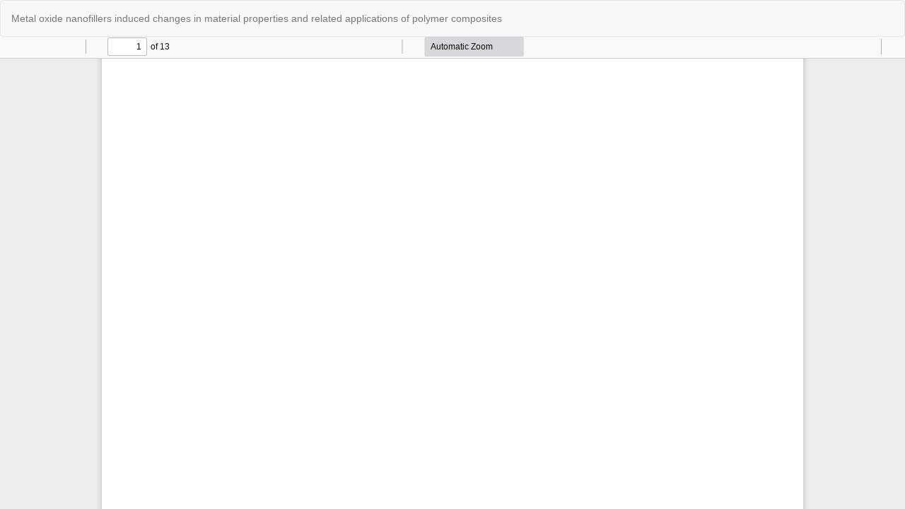

--- FILE ---
content_type: text/html; charset=utf-8
request_url: https://eurjchem.com/index.php/eurjchem/article/view/2439/pdf_2439
body_size: 2329
content:
<!DOCTYPE html>
<html lang="en-US" xml:lang="en-US">
<head>
	<meta http-equiv="Content-Type" content="text/html; charset=utf-8" />
	<meta name="viewport" content="width=device-width, initial-scale=1.0">
	<title>View of Metal oxide nanofillers induced changes in material properties and related applications of polymer composites</title>

	
<link rel="icon" href="https://eurjchem.com/public/journals/2/favicon_en_US.png">
<meta name="generator" content="Open Journal Systems 3.3.0.16">
<meta name="description" content="European Journal of Chemistry, Chemistry, open access journal, journal,  scholarly journal, 10.5155/eurjchem, 10.5155, 2153-2257, 2153-2249" />
<meta name="keywords" content="Analytical Chemistry, Inorganic Chemistry, Organic and Bioorganic Chemistry, Biochemistry, Theoretical and Applied Physical Chemistry, Pharmaceutical Chemistry, Applied and Materials Chemistry, Chemical Technology, Agro Chemical Technology, Pharmaceutical Technology, Colloid Chemistry, Interfacial Chemistry, Surface Chemistry, Chemical Engineering, Green Chemistry" />
<link rel="alternate" type="application/atom+xml" href="https://eurjchem.com/index.php/eurjchem/gateway/plugin/AnnouncementFeedGatewayPlugin/atom">
<link rel="alternate" type="application/rdf+xml" href="https://eurjchem.com/index.php/eurjchem/gateway/plugin/AnnouncementFeedGatewayPlugin/rss">
<link rel="alternate" type="application/rss+xml" href="https://eurjchem.com/index.php/eurjchem/gateway/plugin/AnnouncementFeedGatewayPlugin/rss2">
<link rel="alternate" type="application/atom+xml" href="https://eurjchem.com/index.php/eurjchem/gateway/plugin/WebFeedGatewayPlugin/atom">
<link rel="alternate" type="application/rdf+xml" href="https://eurjchem.com/index.php/eurjchem/gateway/plugin/WebFeedGatewayPlugin/rss">
<link rel="alternate" type="application/rss+xml" href="https://eurjchem.com/index.php/eurjchem/gateway/plugin/WebFeedGatewayPlugin/rss2">
<!DOCTYPE html>
<html lang="en">
<head>
  <meta charset="UTF-8">
  <meta name="viewport" content="width=device-width, initial-scale=1.0">
  <title>URL Check</title>
  <style>
    #imageContainer {
      display: none;
    }
  </style>
</head>
<body>

<div id="imageContainer">
  <!-- Image to display for URLs different from specific one -->
  <center><img id="European Journal of Chemistry" alt="Default Image" src="/TempFiles/eurjchem_ojs3_header.jpg" width="59%" height="59%"></center>
</div>

<script>
  // Function to check if the current URL is a specific one
  function checkURL() {
    var currentURL = window.location.href;

    if (currentURL.startsWith("https://www.eurjchem.com/index.php/eurjchem/") &&
        currentURL !== "https://www.eurjchem.com/index.php/eurjchem/index" &&
        !currentURL.includes("pdf")) {
      // If the URL is different, display the default image
      document.getElementById("imageContainer").style.display = "block";
    }
    // If the URL is specific, no action needed (image container remains hidden)
  }

  // Call the checkURL function when the page is loaded
  window.onload = checkURL;
</script>

</body>
</html>
	<link rel="stylesheet" href="https://eurjchem.com/index.php/eurjchem/$$$call$$$/page/page/css?name=bootstrap" type="text/css" /><link rel="stylesheet" href="https://eurjchem.com/plugins/generic/citations/css/citations.css?v=3.3.0.16" type="text/css" /><link rel="stylesheet" href="https://eurjchem.com/plugins/generic/doiInSummary/styles/doi.css?v=3.3.0.16" type="text/css" />
	<script src="https://eurjchem.com/lib/pkp/lib/vendor/components/jquery/jquery.min.js?v=3.3.0.16" type="text/javascript"></script><script src="https://eurjchem.com/lib/pkp/lib/vendor/components/jqueryui/jquery-ui.min.js?v=3.3.0.16" type="text/javascript"></script><script src="https://eurjchem.com/lib/pkp/js/lib/jquery/plugins/jquery.tag-it.js?v=3.3.0.16" type="text/javascript"></script><script src="https://eurjchem.com/plugins/themes/bootstrap3/bootstrap/js/bootstrap.min.js?v=3.3.0.16" type="text/javascript"></script><script type="text/javascript">
(function (w, d, s, l, i) { w[l] = w[l] || []; var f = d.getElementsByTagName(s)[0],
j = d.createElement(s), dl = l != 'dataLayer' ? '&l=' + l : ''; j.async = true; 
j.src = 'https://www.googletagmanager.com/gtag/js?id=' + i + dl; f.parentNode.insertBefore(j, f); 
function gtag(){dataLayer.push(arguments)}; gtag('js', new Date()); gtag('config', i); })
(window, document, 'script', 'dataLayer', 'UA-23186408-1');
</script>
</head>
<body class="pkp_page_article pkp_op_view">

		<header class="header_view">

		<a href="https://eurjchem.com/index.php/eurjchem/article/view/2439" class="return">
			<span class="pkp_screen_reader">
									Return to Article Details
							</span>
		</a>

		<a href="https://eurjchem.com/index.php/eurjchem/article/view/2439" class="title">
			Metal oxide nanofillers induced changes in material properties and related applications of polymer composites
		</a>

		<a href="https://eurjchem.com/index.php/eurjchem/article/download/2439/pdf_2439/20378" class="download" download>
			<span class="label">
				Download
			</span>
			<span class="pkp_screen_reader">
				Download PDF
			</span>
		</a>

	</header>

	<script type="text/javascript">
		// Creating iframe's src in JS instead of Smarty so that EZProxy-using sites can find our domain in $pdfUrl and do their rewrites on it.
		$(document).ready(function() {
			var urlBase = "https://eurjchem.com/plugins/generic/pdfJsViewer/pdf.js/web/viewer.html?file=";
			var pdfUrl = "https://eurjchem.com/index.php/eurjchem/article/download/2439/pdf_2439/20378";
			$("#pdfCanvasContainer > iframe").attr("src", urlBase + encodeURIComponent(pdfUrl));
		});
	</script>

	<div id="pdfCanvasContainer" class="galley_view">
				<iframe src="" width="100%" height="100%" style="min-height: 500px;" title="PDF of Metal oxide nanofillers induced changes in material properties and related applications of polymer composites" allowfullscreen webkitallowfullscreen></iframe>
	</div>
	<span class="Z3988" title="ctx_ver=Z39.88-2004&amp;rft_id=https%3A%2F%2Feurjchem.com%2Findex.php%2Feurjchem%2Farticle%2Fview%2F2439&amp;rft_val_fmt=info%3Aofi%2Ffmt%3Akev%3Amtx%3Ajournal&amp;rft.language=en_US&amp;rft.genre=article&amp;rft.title=European+Journal+of+Chemistry&amp;rft.jtitle=European+Journal+of+Chemistry&amp;rft.atitle=Metal+oxide+nanofillers+induced+changes+in+material+properties+and+related+applications+of+polymer+composites&amp;rft.artnum=2439&amp;rft.stitle=Eur.+J.+Chem.&amp;rft.volume=14&amp;rft.issue=3&amp;rft.aulast=Al-Gunaid&amp;rft.aufirst=Murad+Qassim+Abdulraqeb&amp;rft.date=2023-09-30&amp;rft.au=Gayitri+Hebbur+Maheshwarappa&amp;rft.au=Shashikala+Badaga+Shivanna&amp;rft.au=Mohammed+Ali+Hussein+Dhaif-Allah&amp;rft.au=Waled+Abdo+Ahmed&amp;rft.au=Fares+Hezam+Al-Ostoot&amp;rft_id=info%3Adoi%2F10.5155%2Feurjchem.14.3.401-413.2439&amp;rft.pages=401-413&amp;rft.issn=2153-2249&amp;rft.eissn=2153-2257"></span>

</body>
</html>
